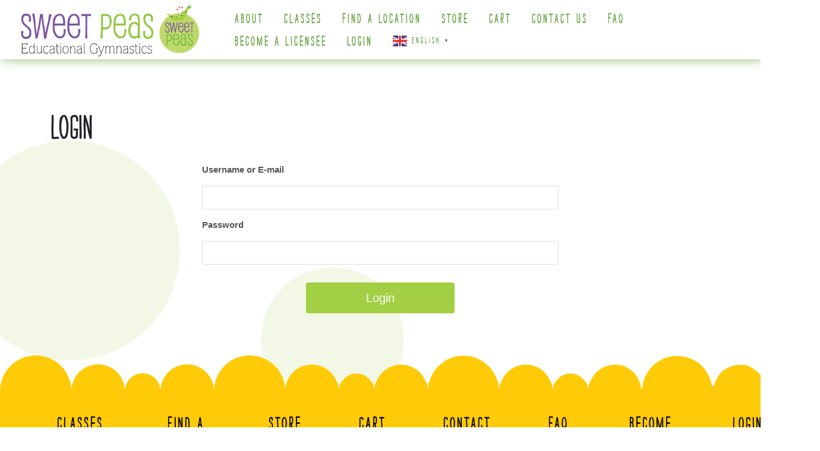

--- FILE ---
content_type: text/css
request_url: https://sweetpeas.com/wp-content/themes/sweet-peas/css/style.css
body_size: 6253
content:
@charset "utf-8";
/* CSS Document */

/***********
1. Fonts
***********/
@font-face {
font-family: "pupcat";
src: url("../font/pupcat_rg.ttf");

}
@font-face{
	font-family:"strangelove-text";
	src:url("../font/strangelove-text.embed.woff");
}


.pupcat-header-font {
	font-family: pupcat;
}

ul
{
	list-style: none;
	margin-bottom: 0px;
}
a, a:hover, a:visited, a:active, a:link
{
	text-decoration: none;
	-webkit-font-smoothing: antialiased;
	-webkit-text-shadow: rgba(0,0,0,.01) 0 0 1px;
	text-shadow: rgba(0,0,0,.01) 0 0 1px;
}
h1 {
    font-family: "strangelove-text",sans-serif;
    text-transform: uppercase;
    font-size: 60px;
    letter-spacing: 2.75px;
    font-weight: bold;
}
h2,h3,h4{
	font-family: "strangelove-text",sans-serif;
	font-weight: bold;
}
p {
	font-family: 'Work Sans', sans-serif;
    line-height: 24px;
    font-size: 18px;
    margin: 1.5rem 0;
    font-weight: 400;
}
strong {
    font-family: 'Work Sans', sans-serif;
    font-weight: 700;
}
.classes h2,h3 {
    color: #94c03d;
    font-size: 44px;
}
.size-cover{
	height: 100%;
	width: 100%
}
.no-padding{
	padding: 0;
}
/*********************************
3. Home
*********************************/

.home
{
	width: 100%;
}
/* .home_background
{
width: 100%;
height: 1000px;
background-repeat: no-repeat;
background-size: 100% 100%;
background-position: center center;
margin-top: 110px;
} */

/*********************************
4. Header
*********************************/

.header
{
	display: block;
	position: absolute;
	top: 0px;
	width: 100%;
	z-index: 100;
	-webkit-transition: all 400ms ease;
	-moz-transition: all 400ms ease;
	-ms-transition: all 400ms ease;
	-o-transition: all 400ms ease;
	transition: all 400ms ease;
	/* background: #a3cf44; */
	background: #FFFFFF; 
padding: 20px;
}
.header.scrolled
{
	top: 15px;
}
.header-container
{
	width: 100%;
	height: 60px;
	background: transparent;
}
.classes-bg-small-girl{
	background: url('../images/1920-2.jpg');
	background-size: 100%;
	background-repeat: no-repeat;
	    margin-top: 19px;
}
/*********************************
4.1 Logo
*********************************/

.logo-container
{
	-webkit-transform: translateY(8px);
	-moz-transform: translateY(8px);
	-ms-transform: translateY(8px);
	-o-transform: translateY(8px);
	transform: translateY(8px);
}
.logo
{
	height: 100%;
}
.logo div
{
	color: #FFFFFF;
}
.logo div:first-of-type
{
	font-size: 24px;
	font-weight: 500;
	line-height: 0.75;
}
.logo div:nth-child(2)
{
	font-size: 10px;
	font-weight: 500;
	color: #929292;
	letter-spacing: 0.13em;
	margin-top: 2px;
	padding-left: 2px;
}
.logo-image
{
	position: absolute;
	top: -34px;
	left: 41px;
	width: 50px;
	height: 41px;
	-webkit-transition: all 400ms ease;
	-moz-transition: all 400ms ease;
	-ms-transition: all 400ms ease;
	-o-transition: all 400ms ease;
	transition: all 400ms ease;
}
.header.scrolled .logo-image
{
	width: 40px;
	top: -28px;
	left: 46px;
}
.logo-image img
{
	max-width: 190%;
margin-top: 5rem;
margin-left: 2rem;
}
.imglogosweet{
	max-width: 300px;
	 margin-top: -1rem; 
}

/*********************************
4.2 Navigation
*********************************/

.main-nav
{
	display: flex;
	left: 30rem;
}
.main-nav-list
{
	height: 100%;
}
.main-nav-list li
{
	display: inline-block;
	position: relative;
	/*padding-left: 22px;
	padding-right: 22px;*/
	margin-right: -10px;
	padding-top: 2px;
}
.main-nav-list li.active::after
{
	display: block;
	position: absolute;
	bottom: 15px;
	left: 0;
	width: 100%;
	height: 3px;
	content: '';
}
.main-nav-list li a
{
	display: block;
	font-size: 2.75rem;
	font-weight: 600;
	letter-spacing: 4px;
	color: #69a343;
	padding-left: 20px;
	padding-right: 20px;
	text-transform: uppercase;
	font-family: "strangelove-text",sans-serif;
}


@media only screen and (max-width: 1500px) {
	.main-nav-list li a {
		font-size: 1.5rem;
	}
  }

.header.scrolled .main-nav-list li a
{
	line-height: 90px;
}
.main-nav-list li.active a
{
	color: #fff;
}
.main-nav-list li:hover a
{
	color: #7644a4;
}


/*********************************
4.4 Hamburger
*********************************/

.hamburger
{
	display: none;
	font-size: 24px;
	padding: 10px;
	color: #3a3a3a;
	margin-right: 20px;
	cursor: pointer;
}
.hamburger i
{
	color: #69a343;
	-webkit-transition: all 200ms ease;
	-moz-transition: all 200ms ease;
	-ms-transition: all 200ms ease;
	-o-transition: all 200ms ease;
	transition: all 200ms ease;
}
.hamburger:hover i
{
	color: #fe435b;
}

/*********************************
5. Menu
*********************************/

.menu-container
{
	position: fixed;
	top: 0;
	right: -50vw;
	width: 50vw;
	height: 100vh;
	background: #ffcb08;
	z-index: 1000;
	-webkit-transition: all 0.6s ease;
	-moz-transition: all 0.6s ease;
	-ms-transition: all 0.6s ease;
	-o-transition: all 0.6s ease;
	transition: all 0.6s ease;
	visibility: hidden;
	opacity: 0;
}
.menu-container.active
{
	visibility: visible;
	opacity: 1;
	right: 0;
}
.menu
{
	position: initial;
	width: 100%;
	top:150px;
	left: 0;
	padding-left: 15%;
	padding-right: 79px;
}
.menu-list
{
	-webkit-transform: translateY(3.5rem);
	-moz-transform: translateY(3.5rem);
	-ms-transform: translateY(3.5rem);
	-o-transform: translateY(3.5rem);
	transform: translateY(3.5rem);
	-webkit-transition: all 200ms ease;
	-moz-transition: all 200ms ease;
	-ms-transition: all 200ms ease;
	-o-transition: all 200ms ease;
	transition: all 1000ms 600ms ease;
	opacity: 0;
	margin-top: 30px;
}
.menu-container.active .menu-list
{
	-webkit-transform: translateY(0px);
	-moz-transform: translateY(0px);
	-ms-transform: translateY(0px);
	-o-transform: translateY(0px);
	transform: translateY(0px);
	opacity: 1;
}
.menu-list li
{
	margin-bottom: 9px;
}
.menu-list li a
{
	font-family: 'strangelove-text', sans-serif;
	font-size: 3rem;
	font-weight: 700;
	letter-spacing: 4px;
	color: #000000;
	-webkit-transition: all 200ms ease;
	-moz-transition: all 200ms ease;
	-ms-transition: all 200ms ease;
	-o-transition: all 200ms ease;
	transition: all 200ms ease;
}
.menu-list li a:hover
{
	color: #00000090;
}
.menu-close-container
{
	position: absolute;
	top: 86px;
	right: 79px;
	width: 21px;
	height: 21px;
	cursor: pointer;
	-webkit-transform: rotate(45deg);
	-moz-transform: rotate(45deg);
	-ms-transform: rotate(45deg);
	-o-transform: rotate(45deg);
	transform: rotate(45deg);
}
.menu-close
{
	top: 9px;
	width: 21px;
	height: 3px;
	background: #3a3a3a;
	-webkit-transition: all 200ms ease;
	-moz-transition: all 200ms ease;
	-ms-transition: all 200ms ease;
	-o-transition: all 200ms ease;
	transition: all 200ms ease;
}
.menu-close::after
{
	display: block;
	position: absolute;
	top: -9px;
	left: 9px;
	content: '';
	width: 3px;
	height: 21px;
	background: #3a3a3a;
	-webkit-transition: all 200ms ease;
	-moz-transition: all 200ms ease;
	-ms-transition: all 200ms ease;
	-o-transition: all 200ms ease;
	transition: all 200ms ease;
}
.menu-close-container:hover .menu-close,
.menu-close-container:hover .menu-close::after
{
	background: #fe435b;
}
.menu-search-form
{
	position: relative;
}
.menu-search-input
{
	width: 100%;
	height: 50px;
	border: solid 2px rgba(19,26,47,0.5);
	outline: none;
	padding-left: 15px;
}
.menu-search-submit
{
	position: absolute;
	top: 50%;
	-webkit-transform: translateY(-50%);
	-moz-transform: translateY(-50%);
	-ms-transform: translateY(-50%);
	-o-transform: translateY(-50%);
	transform: translateY(-50%);
	width: 50px;
	height: 50px;
	right: 0px;
	border: none;
	outline: none;
	background: transparent;
	cursor: pointer;
}
.menu-search-submit img
{
	max-width: 100%;
}
/*********************************
5.2 Menu copyright
*********************************/

.menu-copyright
{
	margin-top: 60px;
	-webkit-transform: translateY(3.5rem);
	-moz-transform: translateY(3.5rem);
	-ms-transform: translateY(3.5rem);
	-o-transform: translateY(3.5rem);
	transform: translateY(3.5rem);
	-webkit-transition: all 1000ms 1200ms ease;
	-moz-transition: all 1000ms 1200ms ease;
	-ms-transition: all 1000ms 1200ms ease;
	-o-transition: all 1000ms 1200ms ease;
	transition: all 1000ms 1200ms ease;
	opacity: 0;
	padding-left: 3px;
}
.menu-container.active .menu-copyright
{
	-webkit-transform: translateY(0px);
	-moz-transform: translateY(0px);
	-ms-transform: translateY(0px);
	-o-transform: translateY(0px);
	transform: translateY(0px);
	opacity: 1;
}

/*********************************
7. Top 
*********************************/

.footer-container
{
	width: 100%;
	padding-bottom: 200px;
	background: #ffd769;
}

.header-bottom li {
    padding-right: 6rem;
    font-size: 1.3vw;


}
.header-bottom li a{
	color: #000000;
	display: block;
	padding-top: 2rem;
	font-size: 2rem;
	font-weight: 600;
	letter-spacing: 4px;
	text-transform: uppercase;
	font-family: "strangelove-text",sans-serif;

}
.header-bottom li a:hover{

    color: #00000095;

}
.header-bottom {
    display: flex;
	justify-content: center;
	background-color: #ffcb08;
	width: 100%;
	padding-bottom: 50px;
}

.bgbubles{
background: url('../images/sweet-3.png');
background-size: auto auto;
/* padding: 13px; */
margin-top: 5rem;
/* padding-bottom: 65px; */
}
.content-padding {

	/* padding-top: 9rem; */
	padding-right: 5rem;
    line-height: 50px;
}

.sidebar-padding {
	position: -webkit-sticky;
    position: sticky;
    top: 20px;
	padding-left: 5rem;
    line-height: 50px;
}

.bggirl{
background: url('../images/sweet111.png');
background-size: 100% 100%;
padding: 13px;
height: 1215px;
margin-top: 5rem;
}
.footer-wave{
background: url('../images/footer-wave.png');
width: 100%;
margin-top: -75px;
z-index:1;
}
.btn-img {

margin-top: 2rem;
display: block;
}
.btn-img-size{
	width: 130px;
}

.btn-img-size1{
	width: 130px;
padding-bottom: 1rem;
}
.font-pupcat{
	font-family: "pupcat";
}
.recent-posts ul {
    padding: 0px;
}

.content-start {
	/* padding-top: 200px; */
}

.text-center {
	width: 100%;
}


.site-footer{
	margin-top: 100px;
	bottom: 0;
  	left: 0;
  	right: 0;	
}

.featurette {
	margin-top: 5rem;
	margin-bottom: 5rem;
  }


@media only screen and (max-width: 767px) {
	.home-images {
		max-width: 350px;
		margin-top: 3rem;
	}
}

@media only screen and (max-width: 1200px) {
	.home-images {
		max-width: 375px;
		margin-top: 3rem;
	}
}

.media-fluid
{
	padding-top: 6rem;
	width: 100%;
	height: auto;
	display: block;
	max-width: 100%;
}


.row
{
	margin-right: 0px!important; 
     margin-left: 0px!important; 
}

.menu-sidebar{
	position: relative!important;
}

.container-fluid 
{
	padding-right: 0px!important;
	padding-left: 0px!important;
}

.member-sidebar{
	
	/* background-color: #f2f8e5; */
}

.member-sidebar .menu-member-container .menu{
	
	 padding-left: 0px; 
     padding-right: 0px; 
}

.member-sidebar .menu-member-container .menu li a{
	color:#212529;
	font-family: "strangelove-text",sans-serif;
    text-transform: uppercase;
    font-size: 40px;
    letter-spacing: 2.75px;
	font-weight: bold;

	display:inline-block;
	width: 100%;
}

.member-sidebar .menu-member-container .menu li {
	padding-top: 5px;

	padding-left: 20px; 
	padding-right: 0px; 
}

.member-sidebar .menu-member-container .menu li:hover{
	background: #a3cf44;

}

.um-button
{
	background: #a3cf44!important;
	font-size: 20px!important;
	
}

.um-button:hover{
	background: #87b622!important;
}

.um-link
{
	color:#212529;
}

.um-link:hover
{
	color:#a3cf44;
}

.gfield_label
{
	font-size: 15px !important;
    line-height: 22px !important;
    font-weight: bold !important;
	font-weight: 600 !important;
	color: #555555!important;
	margin-bottom: .5rem!important;
}

label{

	font-size: 10px !important;
    line-height: 22px !important;
    font-weight: bold !important;
	font-weight: 600 !important;
	color: #555555!important;
	margin-bottom: .5rem!important;

}

.gfield_checkbox li label, .gfield_radio li label{
	font-size: 15px !important;
    line-height: 22px !important;
    font-weight: bold !important;
	font-weight: 600 !important;
	color: #555555!important;
	margin-bottom: 0px!important;
	margin-top: 5px!important;
	padding-left: 5px!important;
}

.gfield
{
	position: relative !important;
	padding: 8px 0 0 0 !important; 
	margin-top:2px!important;
}
input[type=text], select
{
	color: #666666;
	background-color: #ffffff;
	border: 2px solid #ddd !important;
	padding: 0 12px !important;
    width: 100%;
    display: block !important;
    -moz-border-radius: 2px;
    -webkit-border-radius: 2px;
    border-radius: 2px;
    outline: none !important;
    cursor: text !important;
    font-size: 15px !important;
    height: 40px !important;
    box-sizing: border-box !important;
    box-shadow: none !important;
    margin: 0 !important;
    position: static;
    outline: none !important;
}

input[type=number]
{
	color: #666666;
	background-color: #ffffff;
	border: 2px solid #ddd !important;
	padding: 0 12px !important;
    width: 100%;
    display: block !important;
    -moz-border-radius: 2px;
    -webkit-border-radius: 2px;
    border-radius: 2px;
    outline: none !important;
    cursor: text !important;
    font-size: 15px !important;
    height: 40px !important;
    box-sizing: border-box !important;
    box-shadow: none !important;
    margin: 0 !important;
    position: static;
    outline: none !important;
}

textarea
{
	color: #666666;
	background-color: #ffffff;
	border: 2px solid #ddd !important;
	padding: 0 12px !important;
    width: 100%;
  
    -moz-border-radius: 2px;
    -webkit-border-radius: 2px;
    border-radius: 2px;
    outline: none !important;
    cursor: text !important;
    font-size: 15px !important;
   
    box-sizing: border-box !important;
    box-shadow: none !important;
    margin: 0 !important;
    position: static;
    outline: none !important;
}

select
{
	margin-top: 0.2px;
}

.gform_footer
{
	
    text-align: center;
}

.gform_button:hover{
	background: #87b622!important
}

.gform_button 
{
	border-radius: 4px !important;
	vertical-align: middle !important;
    height: auto !important;
	cursor: pointer !important;
	box-shadow: none;
    text-shadow: none;
    font-family: inherit;
    outline: none !important;
    margin: 0;
    opacity: 1;
    -webkit-appearance: none;
	color: #ffffff;
	display: inline-block !important;
    width: auto !important;
    min-width: 250px !important;
	border: none !important;
	background: #a3cf44!important;
	font-size: 20px!important;
	line-height: 1em !important;
    padding: 16px 20px !important;
    text-decoration: none !important;
    text-align: center;
    text-transform: none !important;
    font-weight: normal !important;
    overflow: hidden;
    position: relative;
    transition: 0.25s;
    box-sizing: border-box;
}

.header{
	box-shadow: 5px -4px 20px 1px #69a343;
}

.site-feature
{
	padding-top: 100px;
}

.um-field-checkbox-option
{
	font-size: 1rem;
}


.um .um-field-icon i {
    color: #69a343!important;
}

.um .um-tip:hover, .um .um-field-radio.active:not(.um-field-radio-state-disabled) i, .um .um-field-checkbox.active:not(.um-field-radio-state-disabled) i, .um .um-member-name a:hover, .um .um-member-more a:hover, .um .um-member-less a:hover, .um .um-members-pagi a:hover, .um .um-cover-add:hover, .um .um-profile-subnav a.active, .um .um-item-meta a, .um-account-name a:hover, .um-account-nav a.current, .um-account-side li a.current span.um-account-icon, .um-account-side li a.current:hover span.um-account-icon, .um-dropdown li a:hover, i.um-active-color, span.um-active-color {
    color: #a3cf44 !important;
}

.imglogosweet
{
	max-width: 300px!important;
}

.woocommerce-loop-product__title
{
	font-size: 2.5rem!important;
	color: #69a343;
}

.woocommerce-loop-product__title:hover
{	
	color: #7644a4;
}

.woocommerce-Price-amount
{
	font-size:1rem;
	color: #69a343;
}


.woocommerce-Price-amount:hover
{
	color: #7644a4;
}

.button 
{
	border-radius: 4px !important;
vertical-align: middle !important;
height: auto !important;
cursor: pointer !important;
box-shadow: none;
text-shadow: none;
font-family: inherit;
outline: none !important;
margin: 0;
opacity: 1;
-webkit-appearance: none;
color: #ffffff !important;
display: inline-block !important;
width: auto !important;
min-width: 150px !important;
border: none !important;
background: #a3cf44!important;
font-size: 20px!important;
line-height: 1em !important;
padding: 16px 20px !important;
text-decoration: none !important;
text-align: center;
text-transform: none !important;
font-weight: normal !important;
overflow: hidden;
position: relative;
transition: 0.25s;
}

.button:hover{
	background: #87b622!important;
}

.um-field-area{
	font-weight: 700;
    font-size: 1.5rem;
}

.um-field-value > a{
	color:#bed96a;
}




/*********************************
			MAP STYLES
*********************************/







/*********************************
			WOOCOMMERCE
*********************************/


.woocommerce-billing-fields__field-wrapper > .form-row {
	display: inherit !important;
}

.woocommerce-shipping-fields__field-wrapper > .form-row {
	display: inherit !important;
}

label.woocommerce-form__label.woocommerce-form__label-for-checkbox.checkbox span {
    color: #94c03d;
    font-size: 44px;
}

ul#shipping_method label {
    font-size: 15px !important;
    color: #ae0808 !important;
}

.woocommerce .col2-set .col-1, .woocommerce-page .col2-set .col-1 {
	max-width: 100% !important;
}        
.woocommerce .col2-set .col-2, .woocommerce-page .col2-set .col-2 {
	max-width: 100% !important;
}

.woocommerce-additional-fields__field-wrapper > .form-row {
	display: block !important;
}

#pmtable {
    width: 100%;
    padding: 3px;
	margin-bottom: 5px;
	border: none !important;
    background-color: transparent !important;
}

.red-menu-item > a {
	color: red !important;
}

.purple-menu-item > a {
	color: #825d9d !important;
}

.black-menu-item > a {
	color: #000000 !important;
}

.blue-menu-item > a {
	color: #00b0ff !important;
}

.woocommerce-sidebar {
	
}

/*------------ Custom Map CSS -----------------*/

.wpgmza-modern-marker-listing-marker-view [data-name='pic'] 
{
	margin-top: 0 !important;
	margin-bottom: 0 !important; 
}

.wpgmza-modern-marker-listing-marker-view [data-name='title']
{
	margin-top: 0 !important
}

/*------------ Woocommerce Store Front CSS -----------------*/

ul.products {
	display: flex;
	flex-wrap: wrap;
	align-items: flex-end;
}
  
ul.products li.product a h3 {
	min-height: 40px;
}

.add_to_cart_button {
	font-size: 100% !important;
}

.product_type_variable {
	font-size: 100% !important;

}

.woocommerce-padding {
	padding-right: 15px;
}

.woocommerce-sidebar {
    max-width: 320px;
}

@media only screen and (max-width: 767px) {
	div.woocommerce-sidebar {
		display: none;
	}

	.woocommerce-padding {
		padding-right: 0px;
	}
}

.woocommerce .woocommerce-error .button,
.woocommerce .woocommerce-info .button,
.woocommerce .woocommerce-message .button,
.woocommerce-page .woocommerce-error .button,
.woocommerce-page .woocommerce-info .button,
.woocommerce-page .woocommerce-message .button {
    float: right
}

.woocommerce .col2-set,
.woocommerce-page .col2-set {
    width: 100%
}

.woocommerce .col2-set::after,
.woocommerce .col2-set::before,
.woocommerce-page .col2-set::after,
.woocommerce-page .col2-set::before {
    content: ' ';
    display: table
}

.woocommerce .col2-set::after,
.woocommerce-page .col2-set::after {
    clear: both
}

.woocommerce .col2-set .col-1,
.woocommerce-page .col2-set .col-1 {
    float: left;
    width: 48%
}

.woocommerce .col2-set .col-2,
.woocommerce-page .col2-set .col-2 {
    float: right;
    width: 48%
}

.woocommerce img,
.woocommerce-page img {
    height: auto;
    max-width: 100%
}

.woocommerce #content div.product div.images,
.woocommerce div.product div.images,
.woocommerce-page #content div.product div.images,
.woocommerce-page div.product div.images {
    float: left;
    width: 48%
}

.woocommerce #content div.product div.thumbnails::after,
.woocommerce #content div.product div.thumbnails::before,
.woocommerce div.product div.thumbnails::after,
.woocommerce div.product div.thumbnails::before,
.woocommerce-page #content div.product div.thumbnails::after,
.woocommerce-page #content div.product div.thumbnails::before,
.woocommerce-page div.product div.thumbnails::after,
.woocommerce-page div.product div.thumbnails::before {
    content: ' ';
    display: table
}

.woocommerce #content div.product div.thumbnails::after,
.woocommerce div.product div.thumbnails::after,
.woocommerce-page #content div.product div.thumbnails::after,
.woocommerce-page div.product div.thumbnails::after {
    clear: both
}

.woocommerce #content div.product div.thumbnails a,
.woocommerce div.product div.thumbnails a,
.woocommerce-page #content div.product div.thumbnails a,
.woocommerce-page div.product div.thumbnails a {
    float: left;
    width: 30.75%;
    margin-right: 3.8%;
    margin-bottom: 1em
}

.woocommerce #content div.product div.thumbnails a.last,
.woocommerce div.product div.thumbnails a.last,
.woocommerce-page #content div.product div.thumbnails a.last,
.woocommerce-page div.product div.thumbnails a.last {
    margin-right: 0
}

.woocommerce #content div.product div.thumbnails a.first,
.woocommerce div.product div.thumbnails a.first,
.woocommerce-page #content div.product div.thumbnails a.first,
.woocommerce-page div.product div.thumbnails a.first {
    clear: both
}

.woocommerce #content div.product div.thumbnails.columns-1 a,
.woocommerce div.product div.thumbnails.columns-1 a,
.woocommerce-page #content div.product div.thumbnails.columns-1 a,
.woocommerce-page div.product div.thumbnails.columns-1 a {
    width: 100%;
    margin-right: 0;
    float: none
}

.woocommerce #content div.product div.thumbnails.columns-2 a,
.woocommerce div.product div.thumbnails.columns-2 a,
.woocommerce-page #content div.product div.thumbnails.columns-2 a,
.woocommerce-page div.product div.thumbnails.columns-2 a {
    width: 48%
}

.woocommerce #content div.product div.thumbnails.columns-4 a,
.woocommerce div.product div.thumbnails.columns-4 a,
.woocommerce-page #content div.product div.thumbnails.columns-4 a,
.woocommerce-page div.product div.thumbnails.columns-4 a {
    width: 22.05%
}

.woocommerce #content div.product div.thumbnails.columns-5 a,
.woocommerce div.product div.thumbnails.columns-5 a,
.woocommerce-page #content div.product div.thumbnails.columns-5 a,
.woocommerce-page div.product div.thumbnails.columns-5 a {
    width: 16.9%
}

.woocommerce #content div.product div.summary,
.woocommerce div.product div.summary,
.woocommerce-page #content div.product div.summary,
.woocommerce-page div.product div.summary {
    float: right;
    width: 48%;
    clear: none
}

.woocommerce #content div.product .woocommerce-tabs,
.woocommerce div.product .woocommerce-tabs,
.woocommerce-page #content div.product .woocommerce-tabs,
.woocommerce-page div.product .woocommerce-tabs {
    clear: both
}

.woocommerce #content div.product .woocommerce-tabs ul.tabs::after,
.woocommerce #content div.product .woocommerce-tabs ul.tabs::before,
.woocommerce div.product .woocommerce-tabs ul.tabs::after,
.woocommerce div.product .woocommerce-tabs ul.tabs::before,
.woocommerce-page #content div.product .woocommerce-tabs ul.tabs::after,
.woocommerce-page #content div.product .woocommerce-tabs ul.tabs::before,
.woocommerce-page div.product .woocommerce-tabs ul.tabs::after,
.woocommerce-page div.product .woocommerce-tabs ul.tabs::before {
    content: ' ';
    display: table
}

.woocommerce #content div.product .woocommerce-tabs ul.tabs::after,
.woocommerce div.product .woocommerce-tabs ul.tabs::after,
.woocommerce-page #content div.product .woocommerce-tabs ul.tabs::after,
.woocommerce-page div.product .woocommerce-tabs ul.tabs::after {
    clear: both
}

.woocommerce #content div.product .woocommerce-tabs ul.tabs li,
.woocommerce div.product .woocommerce-tabs ul.tabs li,
.woocommerce-page #content div.product .woocommerce-tabs ul.tabs li,
.woocommerce-page div.product .woocommerce-tabs ul.tabs li {
    display: inline-block
}

.woocommerce #content div.product #reviews .comment::after,
.woocommerce #content div.product #reviews .comment::before,
.woocommerce div.product #reviews .comment::after,
.woocommerce div.product #reviews .comment::before,
.woocommerce-page #content div.product #reviews .comment::after,
.woocommerce-page #content div.product #reviews .comment::before,
.woocommerce-page div.product #reviews .comment::after,
.woocommerce-page div.product #reviews .comment::before {
    content: ' ';
    display: table
}

.woocommerce #content div.product #reviews .comment::after,
.woocommerce div.product #reviews .comment::after,
.woocommerce-page #content div.product #reviews .comment::after,
.woocommerce-page div.product #reviews .comment::after {
    clear: both
}

.woocommerce #content div.product #reviews .comment img,
.woocommerce div.product #reviews .comment img,
.woocommerce-page #content div.product #reviews .comment img,
.woocommerce-page div.product #reviews .comment img {
    float: right;
    height: auto
}

.woocommerce ul.products,
.woocommerce-page ul.products {
    clear: both
}

.woocommerce ul.products::after,
.woocommerce ul.products::before,
.woocommerce-page ul.products::after,
.woocommerce-page ul.products::before {
    content: ' ';
    display: table
}

.woocommerce ul.products::after,
.woocommerce-page ul.products::after {
    clear: both
}

.woocommerce ul.products li.product,
.woocommerce-page ul.products li.product {
    float: left;
    margin: 0 3.8% 2.992em 0;
    padding: 0;
    position: relative;
    width: 22.05%;
    margin-left: 0
}

.woocommerce ul.products li.first,
.woocommerce-page ul.products li.first {
    clear: both
}

.woocommerce ul.products li.last,
.woocommerce-page ul.products li.last {
    margin-right: 0
}

.woocommerce ul.products.columns-1 li.product,
.woocommerce-page ul.products.columns-1 li.product {
    width: 100%;
    margin-right: 0
}

.woocommerce ul.products.columns-2 li.product,
.woocommerce-page ul.products.columns-2 li.product {
    width: 48%
}

.woocommerce ul.products.columns-3 li.product,
.woocommerce-page ul.products.columns-3 li.product {
    width: 30.75%
}

.woocommerce ul.products.columns-5 li.product,
.woocommerce-page ul.products.columns-5 li.product {
    width: 16.95%
}

.woocommerce ul.products.columns-6 li.product,
.woocommerce-page ul.products.columns-6 li.product {
    width: 13.5%
}

.woocommerce-page.columns-1 ul.products li.product,
.woocommerce.columns-1 ul.products li.product {
    width: 100%;
    margin-right: 0
}

.woocommerce-page.columns-2 ul.products li.product,
.woocommerce.columns-2 ul.products li.product {
    width: 48%
}

.woocommerce-page.columns-3 ul.products li.product,
.woocommerce.columns-3 ul.products li.product {
    width: 30.75%
}

.woocommerce-page.columns-5 ul.products li.product,
.woocommerce.columns-5 ul.products li.product {
    width: 16.95%
}

.woocommerce-page.columns-6 ul.products li.product,
.woocommerce.columns-6 ul.products li.product {
    width: 13.5%
}

.woocommerce .woocommerce-result-count,
.woocommerce-page .woocommerce-result-count {
    float: left
}

.woocommerce .woocommerce-ordering,
.woocommerce-page .woocommerce-ordering {
    float: right
}

.woocommerce .woocommerce-pagination ul.page-numbers::after,
.woocommerce .woocommerce-pagination ul.page-numbers::before,
.woocommerce-page .woocommerce-pagination ul.page-numbers::after,
.woocommerce-page .woocommerce-pagination ul.page-numbers::before {
    content: ' ';
    display: table
}

.woocommerce .woocommerce-pagination ul.page-numbers::after,
.woocommerce-page .woocommerce-pagination ul.page-numbers::after {
    clear: both
}

.woocommerce .woocommerce-pagination ul.page-numbers li,
.woocommerce-page .woocommerce-pagination ul.page-numbers li {
    display: inline-block
}

.woocommerce #content table.cart img,
.woocommerce table.cart img,
.woocommerce-page #content table.cart img,
.woocommerce-page table.cart img {
    height: auto
}

.woocommerce #content table.cart td.actions,
.woocommerce table.cart td.actions,
.woocommerce-page #content table.cart td.actions,
.woocommerce-page table.cart td.actions {
    text-align: right
}

.woocommerce #content table.cart td.actions .input-text,
.woocommerce table.cart td.actions .input-text,
.woocommerce-page #content table.cart td.actions .input-text,
.woocommerce-page table.cart td.actions .input-text {
    width: 80px
}

.woocommerce #content table.cart td.actions .coupon,
.woocommerce table.cart td.actions .coupon,
.woocommerce-page #content table.cart td.actions .coupon,
.woocommerce-page table.cart td.actions .coupon {
    float: left
}

.woocommerce #content table.cart td.actions .coupon label,
.woocommerce table.cart td.actions .coupon label,
.woocommerce-page #content table.cart td.actions .coupon label,
.woocommerce-page table.cart td.actions .coupon label {
    display: none
}

.woocommerce .cart-collaterals,
.woocommerce-page .cart-collaterals {
    width: 100%
}

.woocommerce .cart-collaterals::after,
.woocommerce .cart-collaterals::before,
.woocommerce-page .cart-collaterals::after,
.woocommerce-page .cart-collaterals::before {
    content: ' ';
    display: table
}

.woocommerce .cart-collaterals::after,
.woocommerce-page .cart-collaterals::after {
    clear: both
}

.woocommerce .cart-collaterals .related,
.woocommerce-page .cart-collaterals .related {
    width: 30.75%;
    float: left
}

.woocommerce .cart-collaterals .cross-sells,
.woocommerce-page .cart-collaterals .cross-sells {
    width: 48%;
    float: left
}

.woocommerce .cart-collaterals .cross-sells ul.products,
.woocommerce-page .cart-collaterals .cross-sells ul.products {
    float: none
}

.woocommerce .cart-collaterals .cross-sells ul.products li,
.woocommerce-page .cart-collaterals .cross-sells ul.products li {
    width: 48%
}

.woocommerce .cart-collaterals .shipping_calculator,
.woocommerce-page .cart-collaterals .shipping_calculator {
    width: 48%;
    clear: right;
    float: right
}

.woocommerce .cart-collaterals .shipping_calculator::after,
.woocommerce .cart-collaterals .shipping_calculator::before,
.woocommerce-page .cart-collaterals .shipping_calculator::after,
.woocommerce-page .cart-collaterals .shipping_calculator::before {
    content: ' ';
    display: table
}

.woocommerce .cart-collaterals .shipping_calculator::after,
.woocommerce-page .cart-collaterals .shipping_calculator::after {
    clear: both
}

.woocommerce .cart-collaterals .shipping_calculator .col2-set .col-1,
.woocommerce .cart-collaterals .shipping_calculator .col2-set .col-2,
.woocommerce-page .cart-collaterals .shipping_calculator .col2-set .col-1,
.woocommerce-page .cart-collaterals .shipping_calculator .col2-set .col-2 {
    width: 47%
}

.woocommerce .cart-collaterals .cart_totals,
.woocommerce-page .cart-collaterals .cart_totals {
    float: right;
    width: 48%
}

.woocommerce ul.cart_list li::after,
.woocommerce ul.cart_list li::before,
.woocommerce ul.product_list_widget li::after,
.woocommerce ul.product_list_widget li::before,
.woocommerce-page ul.cart_list li::after,
.woocommerce-page ul.cart_list li::before,
.woocommerce-page ul.product_list_widget li::after,
.woocommerce-page ul.product_list_widget li::before {
    content: ' ';
    display: table
}

.woocommerce ul.cart_list li::after,
.woocommerce ul.product_list_widget li::after,
.woocommerce-page ul.cart_list li::after,
.woocommerce-page ul.product_list_widget li::after {
    clear: both
}

.woocommerce ul.cart_list li img,
.woocommerce ul.product_list_widget li img,
.woocommerce-page ul.cart_list li img,
.woocommerce-page ul.product_list_widget li img {
    float: right;
    height: auto
}

.woocommerce form .form-row::after,
.woocommerce form .form-row::before,
.woocommerce-page form .form-row::after,
.woocommerce-page form .form-row::before {
    content: ' ';
    display: table
}

.woocommerce form .form-row::after,
.woocommerce-page form .form-row::after {
    clear: both
}

.woocommerce form .form-row label,
.woocommerce-page form .form-row label {
    display: block
}

.woocommerce form .form-row label.checkbox,
.woocommerce-page form .form-row label.checkbox {
    display: inline
}

.woocommerce form .form-row select,
.woocommerce-page form .form-row select {
    width: 100%
}

.woocommerce form .form-row .input-text,
.woocommerce-page form .form-row .input-text {
    box-sizing: border-box;
    width: 100%
}

.woocommerce form .form-row-first,
.woocommerce form .form-row-last,
.woocommerce-page form .form-row-first,
.woocommerce-page form .form-row-last {
    width: 47%;
    overflow: visible
}

.woocommerce form .form-row-first,
.woocommerce-page form .form-row-first {
    float: left
}

.woocommerce form .form-row-last,
.woocommerce-page form .form-row-last {
    float: right
}

.woocommerce form .form-row-wide,
.woocommerce-page form .form-row-wide {
    clear: both
}

.woocommerce #payment .form-row select,
.woocommerce-page #payment .form-row select {
    width: auto
}

.woocommerce #payment .terms,
.woocommerce #payment .wc-terms-and-conditions,
.woocommerce-page #payment .terms,
.woocommerce-page #payment .wc-terms-and-conditions {
    text-align: left;
    padding: 0 1em 0 0;
    float: left
}

.woocommerce #payment #place_order,
.woocommerce-page #payment #place_order {
    float: right
}

.woocommerce .woocommerce-billing-fields::after,
.woocommerce .woocommerce-billing-fields::before,
.woocommerce .woocommerce-shipping-fields::after,
.woocommerce .woocommerce-shipping-fields::before,
.woocommerce-page .woocommerce-billing-fields::after,
.woocommerce-page .woocommerce-billing-fields::before,
.woocommerce-page .woocommerce-shipping-fields::after,
.woocommerce-page .woocommerce-shipping-fields::before {
    content: ' ';
    display: table
}

.woocommerce .woocommerce-billing-fields::after,
.woocommerce .woocommerce-shipping-fields::after,
.woocommerce-page .woocommerce-billing-fields::after,
.woocommerce-page .woocommerce-shipping-fields::after {
    clear: both
}

.woocommerce .woocommerce-terms-and-conditions,
.woocommerce-page .woocommerce-terms-and-conditions {
    margin-bottom: 1.618em;
    padding: 1.618em
}

.woocommerce .woocommerce-oembed,
.woocommerce-page .woocommerce-oembed {
    position: relative
}

.woocommerce-account .woocommerce-MyAccount-navigation {
    float: left;
    width: 30%
}

.woocommerce-account .woocommerce-MyAccount-content {
    float: right;
    width: 68%
}

.woocommerce-page.left-sidebar #content.twentyeleven {
    width: 58.4%;
    margin: 0 7.6%;
    float: right
}

.woocommerce-page.right-sidebar #content.twentyeleven {
    margin: 0 7.6%;
    width: 58.4%;
    float: left
}

.twentyfourteen .tfwc {
    padding: 12px 10px 0;
    max-width: 474px;
    margin: 0 auto
}

.twentyfourteen .tfwc .product .entry-summary {
    padding: 0!important;
    margin: 0 0 1.618em!important
}

.twentyfourteen .tfwc div.product.hentry.has-post-thumbnail {
    margin-top: 0
}

@media screen and (max-width: 1500px) {
	.woocommerce ul.products li.product,
	.woocommerce-page ul.products li.product {
		width: 29.5%;
	}

	.woocommerce ul.products li.last, .woocommerce-page ul.products li.last {
		margin: 0 3.8% 2.992em 0;
	}
}

@media screen and (max-width: 1100px) {
	.woocommerce ul.products li.product,
	.woocommerce-page ul.products li.product {
		width: 46%;
	}
}

@media screen and (max-width: 500px) {
	.woocommerce ul.products li.product,
	.woocommerce-page ul.products li.product {
		width: 100%;
		margin: 0 0 2.992em 0;
	}
	.woocommerce #content div.product div.images,
	.woocommerce div.product div.images,
	.woocommerce-page #content div.product div.images,
	.woocommerce-page div.product div.images {
    	width: 100%;
	}

	.woocommerce #content div.product div.summary, 
	.woocommerce div.product div.summary, 
	.woocommerce-page #content div.product div.summary, 
	.woocommerce-page div.product div.summary {
		width: 100%;
	}
}

@media screen and (min-width:673px) {
    .twentyfourteen .tfwc {
        padding-right: 30px;
        padding-left: 30px
    }
}

@media screen and (min-width:1040px) {
    .twentyfourteen .tfwc {
        padding-right: 15px;
        padding-left: 15px
    }
}

@media screen and (min-width:1110px) {
    .twentyfourteen .tfwc {
        padding-right: 30px;
        padding-left: 30px
    }
}

@media screen and (min-width:1218px) {
    .twentyfourteen .tfwc {
        margin-right: 54px
    }
    .full-width .twentyfourteen .tfwc {
        margin-right: auto
    }
}

.twentyfifteen .t15wc {
    padding-left: 7.6923%;
    padding-right: 7.6923%;
    padding-top: 7.6923%;
    margin-bottom: 7.6923%;
    background: #fff;
    box-shadow: 0 0 1px rgba(0, 0, 0, .15)
}

.twentyfifteen .t15wc .page-title {
    margin-left: 0
}

@media screen and (min-width:38.75em) {
    .twentyfifteen .t15wc {
        margin-right: 7.6923%;
        margin-left: 7.6923%;
        margin-top: 8.3333%
    }
}

@media screen and (min-width:59.6875em) {
    .twentyfifteen .t15wc {
        margin-left: 8.3333%;
        margin-right: 8.3333%;
        padding: 10%
    }
    .single-product .twentyfifteen .entry-summary {
        padding: 0!important
    }
}

.twentysixteen .site-main {
    margin-right: 7.6923%;
    margin-left: 7.6923%
}

.twentysixteen .entry-summary {
    margin-right: 0;
    margin-left: 0
}

#content .twentysixteen div.product div.images,
#content .twentysixteen div.product div.summary {
    width: 46.42857%
}

@media screen and (min-width:44.375em) {
    .twentysixteen .site-main {
        margin-right: 23.0769%
    }
}

@media screen and (min-width:56.875em) {
    .twentysixteen .site-main {
        margin-right: 0;
        margin-left: 0
    }
    .no-sidebar .twentysixteen .site-main {
        margin-right: 15%;
        margin-left: 15%
    }
    .no-sidebar .twentysixteen .entry-summary {
        margin-right: 0;
        margin-left: 0
    }
}

.rtl .woocommerce .col2-set .col-1,
.rtl .woocommerce-page .col2-set .col-1 {
    float: right
}

.rtl .woocommerce .col2-set .col-2,
.rtl .woocommerce-page .col2-set .col-2 {
    float: left
}

/* Woocommerce Discount Table Styles */

.wdr_table_container{
    margin: 10px;
    box-shadow: 5px 5px 5px rgba( 0, 0, 0, 0.2 );
}

.woo_discount_rules_table {
    border-radius: 5px;
    font-size: 12px;
    font-weight: normal;
    border: none;
    border-collapse: collapse;
    width: 100%;
    max-width: 100%;
    white-space: nowrap;
    background-color: white;
}

.woo_discount_rules_table td {
    text-align: center;
    padding: 8px;
}

.woo_discount_rules_table td {
    border-right: 1px solid #f8f8f8;
    font-size: 12px;
}

.woo_discount_rules_table thead td {
    color: #ffffff;
    background: #bed96a;
}


.woo_discount_rules_table thead td:nth-child(odd) {
    color: #ffffff;
    background: #7c51a1;
}

.woo_discount_rules_table tr:nth-child(even) {
    background: #F8F8F8;
}

.woocommerce .quantity .qty {
    width: 4.931em !important;
}

/* Responsive */

@media (max-width: 767px) {
    .woo_discount_rules_table {
        display: block;
        width: 100%;
    }
    .table-wrapper:before{
        content: "Scroll horizontally >";
        display: block;
        text-align: right;
        font-size: 11px;
        color: white;
        padding: 0 0 10px;
    }
    .woo_discount_rules_table thead, .woo_discount_rules_table tbody, .woo_discount_rules_table thead td {
        display: block;
    }
    .woo_discount_rules_table thead td:last-child{
        border-bottom: none;
    }
    .woo_discount_rules_table thead {
        float: left;
    }
    .woo_discount_rules_table tbody {
        width: auto;
        position: relative;
        overflow-x: auto;
    }
    .woo_discount_rules_table td {
        padding: 20px .625em .625em .625em;
        height: 60px;
        vertical-align: middle;
        box-sizing: border-box;
        overflow-x: hidden;
        overflow-y: auto;
        font-size: 13px;
        text-overflow: ellipsis;
    }
    .woo_discount_rules_table thead td {
        text-align: left;
        border-bottom: 1px solid #f7f7f9;
    }
    .woo_discount_rules_table tbody tr {
        display: table-cell;
    }
    .woo_discount_rules_table tbody tr:nth-child(odd) {
        background: none;
    }
    .woo_discount_rules_table tr:nth-child(even) {
        background: transparent;
    }
    .woo_discount_rules_table thead td:nth-child(odd) {
        border-right: 1px solid #E6E4E4;
    }
    .woo_discount_rules_table thead td:nth-child(even) {
        border-right: 1px solid #E6E4E4;
    }
    .woo_discount_rules_table tbody td {
        display: block;
        text-align: center;
    }
}

--- FILE ---
content_type: text/css
request_url: https://sweetpeas.com/wp-content/themes/sweet-peas/css/responsive.css
body_size: 806
content:
@charset "utf-8";
/* CSS Document */
@media only screen and (max-width: 1210px)
{
	.main-nav,
	.search
	{
		display: none !important;
	}
	.hamburger
	{
		display: block;
		background: url('../images/details.png');
		background-size: auto auto;
		color: #151313;
		padding: 13px;
		background-size: 100% 100%;
	}

	.green-bars
	{
		display: block;
		background: none!important;
		background-size: auto auto;
		color: #151313;
		padding: 13px;
		background-size: 100% 100%;
	}
}

@media only screen and (max-width: 767px)
{
	.menu-container
	{
		right: -100vw;
		width: 100vw;
		height: 100vh;
	}
}
/************
11. 575px
************/

@media only screen and (max-width: 575px)
{
	h2{font-size: 24px;}
	.header-container
	{
		height: 70px;
	}
	.header.scrolled .header-container
	{
		height: 70px;
	}
	.logo
	{
		padding-left: 33px;
	}
	.logo-image
	{
		width: 30px;
	    top: -22px;
	    left: 14px;
	}
	.header.scrolled .logo-image
	{
		width: 30px;
	    top: -22px;
	    left: 14px;
	}
	.logo div:first-of-type
	{
		font-size: 16px;
	}
	.logo div:nth-child(2)
	{
		font-size: 8px;
	}
	.menu
	{
		top: 70px;
		padding-right: 32px;
	}
	.menu_item
	{
		margin-bottom: 0px;
	}
	.menu_item a
	{
		font-size: 24px;
	}
	.menu-copyright
	{
		display: none;
	}
	.menu_social_container
	{
		margin-top: 50px;
	}
	.menu-close-container
	{
		right: 30px;
		top: 34px;
	}
	.hamburger
	{
		right: -10px;
		font-size: 18px;
			background: url('../images/details.png');
    background-size: auto auto;
color: #151313;
padding: 13px;
background-size: 100% 100%;
	}

	.imglogosweet {

    max-width: 243px;
   /*  margin-top: 5rem; */
    margin-right: -3rem;

}
.logo {
    padding-left: 0px;
}
}

@media only screen and (max-width: 991px) and (min-width: 601px)  {
.imglogosweet {
    max-width: 300px;
}
.logo{
	padding-left: 0px;
}
}
@media only screen and (max-width: 1560px) and (min-width: 1237px)  {

.imglogosweet {
    max-width: 300px;
}
.logo {
    padding-left: 0px;
}
.main-nav{
	left: 12rem;
}
}
@media only screen and (max-width: 1860px) and (min-width: 1560px)  {

.imglogosweet {
    max-width: 300px;
}
}

@media only screen and (max-width: 1236px) and (min-width: 992px)  {
.logo-container {
    margin-left: -4rem;
}
.main-nav {
    padding-right: 0px;
}
.header-container{
width:94%;
}
.main-nav-list li a{
	padding-right: 15px;
	padding-left: 15px;
}
.imglogosweet {
    max-width: 300px;
}
.logo {
    padding-left: 45px;
}
.main-nav{
	left: 9rem;
}
}

@media only screen and (max-width: 1150px) {
	.header-bottom li{
		padding-right: 0rem!important;
	}
	
	.header-bottom {
		 padding-top: 1rem!important;
		float: left!important;
		display: block!important;
	}
	.header-bottom li {
		 font-size: 4.4vw!important;
	}
	
}


@media only screen and (max-width: 600px) {

	.imglogosweet
	{
		max-width:243px!important;
	}
.logo-image img{
	max-width: 200%;
margin-top: 2rem;
margin-left: 0rem;
}
.top{
	margin-top: -13px;
}
.home_background{
	height:300px;
}

.bggirl{
	margin-top: 0rem!important;
}

.Content-c{
line-height:20px;	
}
.header
{
	padding:0px!important;
}
}
@media (min-width: 1281px) {
  
  .classes-bg-small-girl {
    padding-top: 50px;
}
.classes h3{
	color: #fff;
}
.content-padding {
    padding-left: 6rem;
    }
    .classes-bg-small-girl{
	background: url('../images/1920-2.jpg');
	background-size: 100% 100%;
	background-repeat: no-repeat;
}
 .header-bottom li {
	 display: inline-block;
	} 
}

@media (max-width:600px)
{
	
.site-feature
{
	
	padding-top: 3rem;
}
}

--- FILE ---
content_type: application/javascript
request_url: https://sweetpeas.com/wp-content/themes/sweet-peas/js/custom.js
body_size: 194
content:
$(document).ready(function()
{
	var header = $('.header');
	var hamb = $('.hamburger');
	var hambActive = false;
	var menuActive = false;
	
	initHamburger();

	function initHamburger()
	{
		if($('.hamburger').length)
		{
			hamb.on('click', function(event)
			{
				event.stopPropagation();

				if(!menuActive)
				{
					openMenu();
					
					$(document).one('click', function cls(e)
					{
						if($(e.target).hasClass('menu_mm'))
						{
							$(document).one('click', cls);
						}
						else
						{
							closeMenu();
						}
					});
				}
				else
				{
					$('.menu-container').removeClass('active');
					menuActive = false;
				}
			});
		}
	}

	function openMenu()
	{
		var fs = $('.menu-container');
		fs.addClass('active');
		hambActive = true;
		menuActive = true;
	}

	function closeMenu()
	{
		var fs = $('.menu-container');
		fs.removeClass('active');
		hambActive = false;
		menuActive = false;
	}

	 

});
